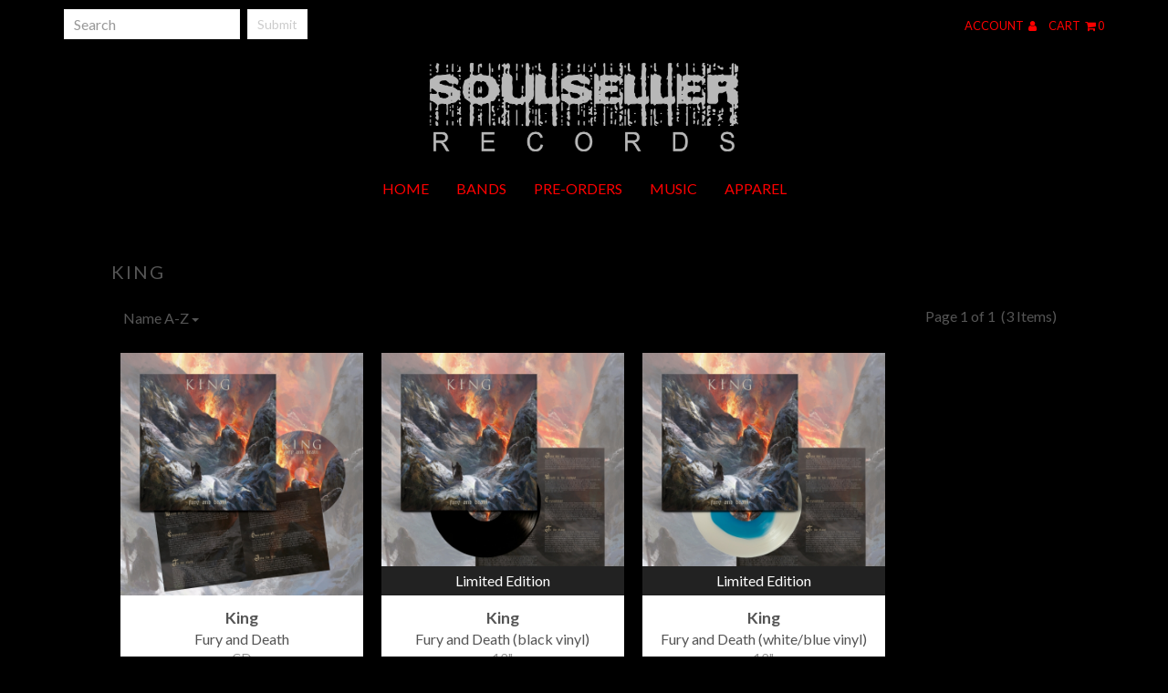

--- FILE ---
content_type: text/html; charset=utf-8
request_url: https://soulsellerrecords.aisamerch.com/b/king?lim=72&pg=1&sort=az
body_size: 14688
content:
<!DOCTYPE html><html class="no-js" >
<head>
    <script>window.dataLayer = window.dataLayer || [];</script>
<script>
    window.dataLayer.push({
        'monopile_impressions':  []    });
</script>
<script>
    window.dataLayer.push({
        'monopile_promotions': []    });
</script>
<script>
    window.dataLayer.push({
        'monopile_product_views': []    });
</script>
<script>
    window.dataLayer.push({
        'monopile_searches': []    });
</script>
<script>
    window.dataLayer.push({
        'monopile_purchases': []    });
</script>
<script>
    window.dataLayer.push({
        'monopile_add_to_carts': []    });
</script>
<script>
    window.dataLayer.push({
        'monopile_begin_checkouts': []    });
</script>
<script>
    window.dataLayer.push({
        'monopile_review_carts': []    });
</script>

  
          <!-- Global Site Tag (gtag.js) - Google Analytics -->
    <script async src="https://www.googletagmanager.com/gtag/js?id=UA-109131134-3"></script>
    <script>
        window.dataLayer = window.dataLayer || [];
        function gtag(){dataLayer.push(arguments);}
        gtag('js', new Date());

        gtag('config', 'UA-109131134-3', {
            'currency': 'USD'
        });

            </script>
  
  
  <title>King - Soulseller Records</title>  <meta charset="utf-8"><script type="text/javascript">(window.NREUM||(NREUM={})).init={ajax:{deny_list:["bam.nr-data.net"]},feature_flags:["soft_nav"]};(window.NREUM||(NREUM={})).loader_config={licenseKey:"1df2e9cc70",applicationID:"3232821",browserID:"4419215"};;/*! For license information please see nr-loader-rum-1.308.0.min.js.LICENSE.txt */
(()=>{var e,t,r={163:(e,t,r)=>{"use strict";r.d(t,{j:()=>E});var n=r(384),i=r(1741);var a=r(2555);r(860).K7.genericEvents;const s="experimental.resources",o="register",c=e=>{if(!e||"string"!=typeof e)return!1;try{document.createDocumentFragment().querySelector(e)}catch{return!1}return!0};var d=r(2614),u=r(944),l=r(8122);const f="[data-nr-mask]",g=e=>(0,l.a)(e,(()=>{const e={feature_flags:[],experimental:{allow_registered_children:!1,resources:!1},mask_selector:"*",block_selector:"[data-nr-block]",mask_input_options:{color:!1,date:!1,"datetime-local":!1,email:!1,month:!1,number:!1,range:!1,search:!1,tel:!1,text:!1,time:!1,url:!1,week:!1,textarea:!1,select:!1,password:!0}};return{ajax:{deny_list:void 0,block_internal:!0,enabled:!0,autoStart:!0},api:{get allow_registered_children(){return e.feature_flags.includes(o)||e.experimental.allow_registered_children},set allow_registered_children(t){e.experimental.allow_registered_children=t},duplicate_registered_data:!1},browser_consent_mode:{enabled:!1},distributed_tracing:{enabled:void 0,exclude_newrelic_header:void 0,cors_use_newrelic_header:void 0,cors_use_tracecontext_headers:void 0,allowed_origins:void 0},get feature_flags(){return e.feature_flags},set feature_flags(t){e.feature_flags=t},generic_events:{enabled:!0,autoStart:!0},harvest:{interval:30},jserrors:{enabled:!0,autoStart:!0},logging:{enabled:!0,autoStart:!0},metrics:{enabled:!0,autoStart:!0},obfuscate:void 0,page_action:{enabled:!0},page_view_event:{enabled:!0,autoStart:!0},page_view_timing:{enabled:!0,autoStart:!0},performance:{capture_marks:!1,capture_measures:!1,capture_detail:!0,resources:{get enabled(){return e.feature_flags.includes(s)||e.experimental.resources},set enabled(t){e.experimental.resources=t},asset_types:[],first_party_domains:[],ignore_newrelic:!0}},privacy:{cookies_enabled:!0},proxy:{assets:void 0,beacon:void 0},session:{expiresMs:d.wk,inactiveMs:d.BB},session_replay:{autoStart:!0,enabled:!1,preload:!1,sampling_rate:10,error_sampling_rate:100,collect_fonts:!1,inline_images:!1,fix_stylesheets:!0,mask_all_inputs:!0,get mask_text_selector(){return e.mask_selector},set mask_text_selector(t){c(t)?e.mask_selector="".concat(t,",").concat(f):""===t||null===t?e.mask_selector=f:(0,u.R)(5,t)},get block_class(){return"nr-block"},get ignore_class(){return"nr-ignore"},get mask_text_class(){return"nr-mask"},get block_selector(){return e.block_selector},set block_selector(t){c(t)?e.block_selector+=",".concat(t):""!==t&&(0,u.R)(6,t)},get mask_input_options(){return e.mask_input_options},set mask_input_options(t){t&&"object"==typeof t?e.mask_input_options={...t,password:!0}:(0,u.R)(7,t)}},session_trace:{enabled:!0,autoStart:!0},soft_navigations:{enabled:!0,autoStart:!0},spa:{enabled:!0,autoStart:!0},ssl:void 0,user_actions:{enabled:!0,elementAttributes:["id","className","tagName","type"]}}})());var p=r(6154),m=r(9324);let h=0;const v={buildEnv:m.F3,distMethod:m.Xs,version:m.xv,originTime:p.WN},b={consented:!1},y={appMetadata:{},get consented(){return this.session?.state?.consent||b.consented},set consented(e){b.consented=e},customTransaction:void 0,denyList:void 0,disabled:!1,harvester:void 0,isolatedBacklog:!1,isRecording:!1,loaderType:void 0,maxBytes:3e4,obfuscator:void 0,onerror:void 0,ptid:void 0,releaseIds:{},session:void 0,timeKeeper:void 0,registeredEntities:[],jsAttributesMetadata:{bytes:0},get harvestCount(){return++h}},_=e=>{const t=(0,l.a)(e,y),r=Object.keys(v).reduce((e,t)=>(e[t]={value:v[t],writable:!1,configurable:!0,enumerable:!0},e),{});return Object.defineProperties(t,r)};var w=r(5701);const x=e=>{const t=e.startsWith("http");e+="/",r.p=t?e:"https://"+e};var R=r(7836),k=r(3241);const A={accountID:void 0,trustKey:void 0,agentID:void 0,licenseKey:void 0,applicationID:void 0,xpid:void 0},S=e=>(0,l.a)(e,A),T=new Set;function E(e,t={},r,s){let{init:o,info:c,loader_config:d,runtime:u={},exposed:l=!0}=t;if(!c){const e=(0,n.pV)();o=e.init,c=e.info,d=e.loader_config}e.init=g(o||{}),e.loader_config=S(d||{}),c.jsAttributes??={},p.bv&&(c.jsAttributes.isWorker=!0),e.info=(0,a.D)(c);const f=e.init,m=[c.beacon,c.errorBeacon];T.has(e.agentIdentifier)||(f.proxy.assets&&(x(f.proxy.assets),m.push(f.proxy.assets)),f.proxy.beacon&&m.push(f.proxy.beacon),e.beacons=[...m],function(e){const t=(0,n.pV)();Object.getOwnPropertyNames(i.W.prototype).forEach(r=>{const n=i.W.prototype[r];if("function"!=typeof n||"constructor"===n)return;let a=t[r];e[r]&&!1!==e.exposed&&"micro-agent"!==e.runtime?.loaderType&&(t[r]=(...t)=>{const n=e[r](...t);return a?a(...t):n})})}(e),(0,n.US)("activatedFeatures",w.B)),u.denyList=[...f.ajax.deny_list||[],...f.ajax.block_internal?m:[]],u.ptid=e.agentIdentifier,u.loaderType=r,e.runtime=_(u),T.has(e.agentIdentifier)||(e.ee=R.ee.get(e.agentIdentifier),e.exposed=l,(0,k.W)({agentIdentifier:e.agentIdentifier,drained:!!w.B?.[e.agentIdentifier],type:"lifecycle",name:"initialize",feature:void 0,data:e.config})),T.add(e.agentIdentifier)}},384:(e,t,r)=>{"use strict";r.d(t,{NT:()=>s,US:()=>u,Zm:()=>o,bQ:()=>d,dV:()=>c,pV:()=>l});var n=r(6154),i=r(1863),a=r(1910);const s={beacon:"bam.nr-data.net",errorBeacon:"bam.nr-data.net"};function o(){return n.gm.NREUM||(n.gm.NREUM={}),void 0===n.gm.newrelic&&(n.gm.newrelic=n.gm.NREUM),n.gm.NREUM}function c(){let e=o();return e.o||(e.o={ST:n.gm.setTimeout,SI:n.gm.setImmediate||n.gm.setInterval,CT:n.gm.clearTimeout,XHR:n.gm.XMLHttpRequest,REQ:n.gm.Request,EV:n.gm.Event,PR:n.gm.Promise,MO:n.gm.MutationObserver,FETCH:n.gm.fetch,WS:n.gm.WebSocket},(0,a.i)(...Object.values(e.o))),e}function d(e,t){let r=o();r.initializedAgents??={},t.initializedAt={ms:(0,i.t)(),date:new Date},r.initializedAgents[e]=t}function u(e,t){o()[e]=t}function l(){return function(){let e=o();const t=e.info||{};e.info={beacon:s.beacon,errorBeacon:s.errorBeacon,...t}}(),function(){let e=o();const t=e.init||{};e.init={...t}}(),c(),function(){let e=o();const t=e.loader_config||{};e.loader_config={...t}}(),o()}},782:(e,t,r)=>{"use strict";r.d(t,{T:()=>n});const n=r(860).K7.pageViewTiming},860:(e,t,r)=>{"use strict";r.d(t,{$J:()=>u,K7:()=>c,P3:()=>d,XX:()=>i,Yy:()=>o,df:()=>a,qY:()=>n,v4:()=>s});const n="events",i="jserrors",a="browser/blobs",s="rum",o="browser/logs",c={ajax:"ajax",genericEvents:"generic_events",jserrors:i,logging:"logging",metrics:"metrics",pageAction:"page_action",pageViewEvent:"page_view_event",pageViewTiming:"page_view_timing",sessionReplay:"session_replay",sessionTrace:"session_trace",softNav:"soft_navigations",spa:"spa"},d={[c.pageViewEvent]:1,[c.pageViewTiming]:2,[c.metrics]:3,[c.jserrors]:4,[c.spa]:5,[c.ajax]:6,[c.sessionTrace]:7,[c.softNav]:8,[c.sessionReplay]:9,[c.logging]:10,[c.genericEvents]:11},u={[c.pageViewEvent]:s,[c.pageViewTiming]:n,[c.ajax]:n,[c.spa]:n,[c.softNav]:n,[c.metrics]:i,[c.jserrors]:i,[c.sessionTrace]:a,[c.sessionReplay]:a,[c.logging]:o,[c.genericEvents]:"ins"}},944:(e,t,r)=>{"use strict";r.d(t,{R:()=>i});var n=r(3241);function i(e,t){"function"==typeof console.debug&&(console.debug("New Relic Warning: https://github.com/newrelic/newrelic-browser-agent/blob/main/docs/warning-codes.md#".concat(e),t),(0,n.W)({agentIdentifier:null,drained:null,type:"data",name:"warn",feature:"warn",data:{code:e,secondary:t}}))}},1687:(e,t,r)=>{"use strict";r.d(t,{Ak:()=>d,Ze:()=>f,x3:()=>u});var n=r(3241),i=r(7836),a=r(3606),s=r(860),o=r(2646);const c={};function d(e,t){const r={staged:!1,priority:s.P3[t]||0};l(e),c[e].get(t)||c[e].set(t,r)}function u(e,t){e&&c[e]&&(c[e].get(t)&&c[e].delete(t),p(e,t,!1),c[e].size&&g(e))}function l(e){if(!e)throw new Error("agentIdentifier required");c[e]||(c[e]=new Map)}function f(e="",t="feature",r=!1){if(l(e),!e||!c[e].get(t)||r)return p(e,t);c[e].get(t).staged=!0,g(e)}function g(e){const t=Array.from(c[e]);t.every(([e,t])=>t.staged)&&(t.sort((e,t)=>e[1].priority-t[1].priority),t.forEach(([t])=>{c[e].delete(t),p(e,t)}))}function p(e,t,r=!0){const s=e?i.ee.get(e):i.ee,c=a.i.handlers;if(!s.aborted&&s.backlog&&c){if((0,n.W)({agentIdentifier:e,type:"lifecycle",name:"drain",feature:t}),r){const e=s.backlog[t],r=c[t];if(r){for(let t=0;e&&t<e.length;++t)m(e[t],r);Object.entries(r).forEach(([e,t])=>{Object.values(t||{}).forEach(t=>{t[0]?.on&&t[0]?.context()instanceof o.y&&t[0].on(e,t[1])})})}}s.isolatedBacklog||delete c[t],s.backlog[t]=null,s.emit("drain-"+t,[])}}function m(e,t){var r=e[1];Object.values(t[r]||{}).forEach(t=>{var r=e[0];if(t[0]===r){var n=t[1],i=e[3],a=e[2];n.apply(i,a)}})}},1738:(e,t,r)=>{"use strict";r.d(t,{U:()=>g,Y:()=>f});var n=r(3241),i=r(9908),a=r(1863),s=r(944),o=r(5701),c=r(3969),d=r(8362),u=r(860),l=r(4261);function f(e,t,r,a){const f=a||r;!f||f[e]&&f[e]!==d.d.prototype[e]||(f[e]=function(){(0,i.p)(c.xV,["API/"+e+"/called"],void 0,u.K7.metrics,r.ee),(0,n.W)({agentIdentifier:r.agentIdentifier,drained:!!o.B?.[r.agentIdentifier],type:"data",name:"api",feature:l.Pl+e,data:{}});try{return t.apply(this,arguments)}catch(e){(0,s.R)(23,e)}})}function g(e,t,r,n,s){const o=e.info;null===r?delete o.jsAttributes[t]:o.jsAttributes[t]=r,(s||null===r)&&(0,i.p)(l.Pl+n,[(0,a.t)(),t,r],void 0,"session",e.ee)}},1741:(e,t,r)=>{"use strict";r.d(t,{W:()=>a});var n=r(944),i=r(4261);class a{#e(e,...t){if(this[e]!==a.prototype[e])return this[e](...t);(0,n.R)(35,e)}addPageAction(e,t){return this.#e(i.hG,e,t)}register(e){return this.#e(i.eY,e)}recordCustomEvent(e,t){return this.#e(i.fF,e,t)}setPageViewName(e,t){return this.#e(i.Fw,e,t)}setCustomAttribute(e,t,r){return this.#e(i.cD,e,t,r)}noticeError(e,t){return this.#e(i.o5,e,t)}setUserId(e,t=!1){return this.#e(i.Dl,e,t)}setApplicationVersion(e){return this.#e(i.nb,e)}setErrorHandler(e){return this.#e(i.bt,e)}addRelease(e,t){return this.#e(i.k6,e,t)}log(e,t){return this.#e(i.$9,e,t)}start(){return this.#e(i.d3)}finished(e){return this.#e(i.BL,e)}recordReplay(){return this.#e(i.CH)}pauseReplay(){return this.#e(i.Tb)}addToTrace(e){return this.#e(i.U2,e)}setCurrentRouteName(e){return this.#e(i.PA,e)}interaction(e){return this.#e(i.dT,e)}wrapLogger(e,t,r){return this.#e(i.Wb,e,t,r)}measure(e,t){return this.#e(i.V1,e,t)}consent(e){return this.#e(i.Pv,e)}}},1863:(e,t,r)=>{"use strict";function n(){return Math.floor(performance.now())}r.d(t,{t:()=>n})},1910:(e,t,r)=>{"use strict";r.d(t,{i:()=>a});var n=r(944);const i=new Map;function a(...e){return e.every(e=>{if(i.has(e))return i.get(e);const t="function"==typeof e?e.toString():"",r=t.includes("[native code]"),a=t.includes("nrWrapper");return r||a||(0,n.R)(64,e?.name||t),i.set(e,r),r})}},2555:(e,t,r)=>{"use strict";r.d(t,{D:()=>o,f:()=>s});var n=r(384),i=r(8122);const a={beacon:n.NT.beacon,errorBeacon:n.NT.errorBeacon,licenseKey:void 0,applicationID:void 0,sa:void 0,queueTime:void 0,applicationTime:void 0,ttGuid:void 0,user:void 0,account:void 0,product:void 0,extra:void 0,jsAttributes:{},userAttributes:void 0,atts:void 0,transactionName:void 0,tNamePlain:void 0};function s(e){try{return!!e.licenseKey&&!!e.errorBeacon&&!!e.applicationID}catch(e){return!1}}const o=e=>(0,i.a)(e,a)},2614:(e,t,r)=>{"use strict";r.d(t,{BB:()=>s,H3:()=>n,g:()=>d,iL:()=>c,tS:()=>o,uh:()=>i,wk:()=>a});const n="NRBA",i="SESSION",a=144e5,s=18e5,o={STARTED:"session-started",PAUSE:"session-pause",RESET:"session-reset",RESUME:"session-resume",UPDATE:"session-update"},c={SAME_TAB:"same-tab",CROSS_TAB:"cross-tab"},d={OFF:0,FULL:1,ERROR:2}},2646:(e,t,r)=>{"use strict";r.d(t,{y:()=>n});class n{constructor(e){this.contextId=e}}},2843:(e,t,r)=>{"use strict";r.d(t,{G:()=>a,u:()=>i});var n=r(3878);function i(e,t=!1,r,i){(0,n.DD)("visibilitychange",function(){if(t)return void("hidden"===document.visibilityState&&e());e(document.visibilityState)},r,i)}function a(e,t,r){(0,n.sp)("pagehide",e,t,r)}},3241:(e,t,r)=>{"use strict";r.d(t,{W:()=>a});var n=r(6154);const i="newrelic";function a(e={}){try{n.gm.dispatchEvent(new CustomEvent(i,{detail:e}))}catch(e){}}},3606:(e,t,r)=>{"use strict";r.d(t,{i:()=>a});var n=r(9908);a.on=s;var i=a.handlers={};function a(e,t,r,a){s(a||n.d,i,e,t,r)}function s(e,t,r,i,a){a||(a="feature"),e||(e=n.d);var s=t[a]=t[a]||{};(s[r]=s[r]||[]).push([e,i])}},3878:(e,t,r)=>{"use strict";function n(e,t){return{capture:e,passive:!1,signal:t}}function i(e,t,r=!1,i){window.addEventListener(e,t,n(r,i))}function a(e,t,r=!1,i){document.addEventListener(e,t,n(r,i))}r.d(t,{DD:()=>a,jT:()=>n,sp:()=>i})},3969:(e,t,r)=>{"use strict";r.d(t,{TZ:()=>n,XG:()=>o,rs:()=>i,xV:()=>s,z_:()=>a});const n=r(860).K7.metrics,i="sm",a="cm",s="storeSupportabilityMetrics",o="storeEventMetrics"},4234:(e,t,r)=>{"use strict";r.d(t,{W:()=>a});var n=r(7836),i=r(1687);class a{constructor(e,t){this.agentIdentifier=e,this.ee=n.ee.get(e),this.featureName=t,this.blocked=!1}deregisterDrain(){(0,i.x3)(this.agentIdentifier,this.featureName)}}},4261:(e,t,r)=>{"use strict";r.d(t,{$9:()=>d,BL:()=>o,CH:()=>g,Dl:()=>_,Fw:()=>y,PA:()=>h,Pl:()=>n,Pv:()=>k,Tb:()=>l,U2:()=>a,V1:()=>R,Wb:()=>x,bt:()=>b,cD:()=>v,d3:()=>w,dT:()=>c,eY:()=>p,fF:()=>f,hG:()=>i,k6:()=>s,nb:()=>m,o5:()=>u});const n="api-",i="addPageAction",a="addToTrace",s="addRelease",o="finished",c="interaction",d="log",u="noticeError",l="pauseReplay",f="recordCustomEvent",g="recordReplay",p="register",m="setApplicationVersion",h="setCurrentRouteName",v="setCustomAttribute",b="setErrorHandler",y="setPageViewName",_="setUserId",w="start",x="wrapLogger",R="measure",k="consent"},5289:(e,t,r)=>{"use strict";r.d(t,{GG:()=>s,Qr:()=>c,sB:()=>o});var n=r(3878),i=r(6389);function a(){return"undefined"==typeof document||"complete"===document.readyState}function s(e,t){if(a())return e();const r=(0,i.J)(e),s=setInterval(()=>{a()&&(clearInterval(s),r())},500);(0,n.sp)("load",r,t)}function o(e){if(a())return e();(0,n.DD)("DOMContentLoaded",e)}function c(e){if(a())return e();(0,n.sp)("popstate",e)}},5607:(e,t,r)=>{"use strict";r.d(t,{W:()=>n});const n=(0,r(9566).bz)()},5701:(e,t,r)=>{"use strict";r.d(t,{B:()=>a,t:()=>s});var n=r(3241);const i=new Set,a={};function s(e,t){const r=t.agentIdentifier;a[r]??={},e&&"object"==typeof e&&(i.has(r)||(t.ee.emit("rumresp",[e]),a[r]=e,i.add(r),(0,n.W)({agentIdentifier:r,loaded:!0,drained:!0,type:"lifecycle",name:"load",feature:void 0,data:e})))}},6154:(e,t,r)=>{"use strict";r.d(t,{OF:()=>c,RI:()=>i,WN:()=>u,bv:()=>a,eN:()=>l,gm:()=>s,mw:()=>o,sb:()=>d});var n=r(1863);const i="undefined"!=typeof window&&!!window.document,a="undefined"!=typeof WorkerGlobalScope&&("undefined"!=typeof self&&self instanceof WorkerGlobalScope&&self.navigator instanceof WorkerNavigator||"undefined"!=typeof globalThis&&globalThis instanceof WorkerGlobalScope&&globalThis.navigator instanceof WorkerNavigator),s=i?window:"undefined"!=typeof WorkerGlobalScope&&("undefined"!=typeof self&&self instanceof WorkerGlobalScope&&self||"undefined"!=typeof globalThis&&globalThis instanceof WorkerGlobalScope&&globalThis),o=Boolean("hidden"===s?.document?.visibilityState),c=/iPad|iPhone|iPod/.test(s.navigator?.userAgent),d=c&&"undefined"==typeof SharedWorker,u=((()=>{const e=s.navigator?.userAgent?.match(/Firefox[/\s](\d+\.\d+)/);Array.isArray(e)&&e.length>=2&&e[1]})(),Date.now()-(0,n.t)()),l=()=>"undefined"!=typeof PerformanceNavigationTiming&&s?.performance?.getEntriesByType("navigation")?.[0]?.responseStart},6389:(e,t,r)=>{"use strict";function n(e,t=500,r={}){const n=r?.leading||!1;let i;return(...r)=>{n&&void 0===i&&(e.apply(this,r),i=setTimeout(()=>{i=clearTimeout(i)},t)),n||(clearTimeout(i),i=setTimeout(()=>{e.apply(this,r)},t))}}function i(e){let t=!1;return(...r)=>{t||(t=!0,e.apply(this,r))}}r.d(t,{J:()=>i,s:()=>n})},6630:(e,t,r)=>{"use strict";r.d(t,{T:()=>n});const n=r(860).K7.pageViewEvent},7699:(e,t,r)=>{"use strict";r.d(t,{It:()=>a,KC:()=>o,No:()=>i,qh:()=>s});var n=r(860);const i=16e3,a=1e6,s="SESSION_ERROR",o={[n.K7.logging]:!0,[n.K7.genericEvents]:!1,[n.K7.jserrors]:!1,[n.K7.ajax]:!1}},7836:(e,t,r)=>{"use strict";r.d(t,{P:()=>o,ee:()=>c});var n=r(384),i=r(8990),a=r(2646),s=r(5607);const o="nr@context:".concat(s.W),c=function e(t,r){var n={},s={},u={},l=!1;try{l=16===r.length&&d.initializedAgents?.[r]?.runtime.isolatedBacklog}catch(e){}var f={on:p,addEventListener:p,removeEventListener:function(e,t){var r=n[e];if(!r)return;for(var i=0;i<r.length;i++)r[i]===t&&r.splice(i,1)},emit:function(e,r,n,i,a){!1!==a&&(a=!0);if(c.aborted&&!i)return;t&&a&&t.emit(e,r,n);var o=g(n);m(e).forEach(e=>{e.apply(o,r)});var d=v()[s[e]];d&&d.push([f,e,r,o]);return o},get:h,listeners:m,context:g,buffer:function(e,t){const r=v();if(t=t||"feature",f.aborted)return;Object.entries(e||{}).forEach(([e,n])=>{s[n]=t,t in r||(r[t]=[])})},abort:function(){f._aborted=!0,Object.keys(f.backlog).forEach(e=>{delete f.backlog[e]})},isBuffering:function(e){return!!v()[s[e]]},debugId:r,backlog:l?{}:t&&"object"==typeof t.backlog?t.backlog:{},isolatedBacklog:l};return Object.defineProperty(f,"aborted",{get:()=>{let e=f._aborted||!1;return e||(t&&(e=t.aborted),e)}}),f;function g(e){return e&&e instanceof a.y?e:e?(0,i.I)(e,o,()=>new a.y(o)):new a.y(o)}function p(e,t){n[e]=m(e).concat(t)}function m(e){return n[e]||[]}function h(t){return u[t]=u[t]||e(f,t)}function v(){return f.backlog}}(void 0,"globalEE"),d=(0,n.Zm)();d.ee||(d.ee=c)},8122:(e,t,r)=>{"use strict";r.d(t,{a:()=>i});var n=r(944);function i(e,t){try{if(!e||"object"!=typeof e)return(0,n.R)(3);if(!t||"object"!=typeof t)return(0,n.R)(4);const r=Object.create(Object.getPrototypeOf(t),Object.getOwnPropertyDescriptors(t)),a=0===Object.keys(r).length?e:r;for(let s in a)if(void 0!==e[s])try{if(null===e[s]){r[s]=null;continue}Array.isArray(e[s])&&Array.isArray(t[s])?r[s]=Array.from(new Set([...e[s],...t[s]])):"object"==typeof e[s]&&"object"==typeof t[s]?r[s]=i(e[s],t[s]):r[s]=e[s]}catch(e){r[s]||(0,n.R)(1,e)}return r}catch(e){(0,n.R)(2,e)}}},8362:(e,t,r)=>{"use strict";r.d(t,{d:()=>a});var n=r(9566),i=r(1741);class a extends i.W{agentIdentifier=(0,n.LA)(16)}},8374:(e,t,r)=>{r.nc=(()=>{try{return document?.currentScript?.nonce}catch(e){}return""})()},8990:(e,t,r)=>{"use strict";r.d(t,{I:()=>i});var n=Object.prototype.hasOwnProperty;function i(e,t,r){if(n.call(e,t))return e[t];var i=r();if(Object.defineProperty&&Object.keys)try{return Object.defineProperty(e,t,{value:i,writable:!0,enumerable:!1}),i}catch(e){}return e[t]=i,i}},9324:(e,t,r)=>{"use strict";r.d(t,{F3:()=>i,Xs:()=>a,xv:()=>n});const n="1.308.0",i="PROD",a="CDN"},9566:(e,t,r)=>{"use strict";r.d(t,{LA:()=>o,bz:()=>s});var n=r(6154);const i="xxxxxxxx-xxxx-4xxx-yxxx-xxxxxxxxxxxx";function a(e,t){return e?15&e[t]:16*Math.random()|0}function s(){const e=n.gm?.crypto||n.gm?.msCrypto;let t,r=0;return e&&e.getRandomValues&&(t=e.getRandomValues(new Uint8Array(30))),i.split("").map(e=>"x"===e?a(t,r++).toString(16):"y"===e?(3&a()|8).toString(16):e).join("")}function o(e){const t=n.gm?.crypto||n.gm?.msCrypto;let r,i=0;t&&t.getRandomValues&&(r=t.getRandomValues(new Uint8Array(e)));const s=[];for(var o=0;o<e;o++)s.push(a(r,i++).toString(16));return s.join("")}},9908:(e,t,r)=>{"use strict";r.d(t,{d:()=>n,p:()=>i});var n=r(7836).ee.get("handle");function i(e,t,r,i,a){a?(a.buffer([e],i),a.emit(e,t,r)):(n.buffer([e],i),n.emit(e,t,r))}}},n={};function i(e){var t=n[e];if(void 0!==t)return t.exports;var a=n[e]={exports:{}};return r[e](a,a.exports,i),a.exports}i.m=r,i.d=(e,t)=>{for(var r in t)i.o(t,r)&&!i.o(e,r)&&Object.defineProperty(e,r,{enumerable:!0,get:t[r]})},i.f={},i.e=e=>Promise.all(Object.keys(i.f).reduce((t,r)=>(i.f[r](e,t),t),[])),i.u=e=>"nr-rum-1.308.0.min.js",i.o=(e,t)=>Object.prototype.hasOwnProperty.call(e,t),e={},t="NRBA-1.308.0.PROD:",i.l=(r,n,a,s)=>{if(e[r])e[r].push(n);else{var o,c;if(void 0!==a)for(var d=document.getElementsByTagName("script"),u=0;u<d.length;u++){var l=d[u];if(l.getAttribute("src")==r||l.getAttribute("data-webpack")==t+a){o=l;break}}if(!o){c=!0;var f={296:"sha512-+MIMDsOcckGXa1EdWHqFNv7P+JUkd5kQwCBr3KE6uCvnsBNUrdSt4a/3/L4j4TxtnaMNjHpza2/erNQbpacJQA=="};(o=document.createElement("script")).charset="utf-8",i.nc&&o.setAttribute("nonce",i.nc),o.setAttribute("data-webpack",t+a),o.src=r,0!==o.src.indexOf(window.location.origin+"/")&&(o.crossOrigin="anonymous"),f[s]&&(o.integrity=f[s])}e[r]=[n];var g=(t,n)=>{o.onerror=o.onload=null,clearTimeout(p);var i=e[r];if(delete e[r],o.parentNode&&o.parentNode.removeChild(o),i&&i.forEach(e=>e(n)),t)return t(n)},p=setTimeout(g.bind(null,void 0,{type:"timeout",target:o}),12e4);o.onerror=g.bind(null,o.onerror),o.onload=g.bind(null,o.onload),c&&document.head.appendChild(o)}},i.r=e=>{"undefined"!=typeof Symbol&&Symbol.toStringTag&&Object.defineProperty(e,Symbol.toStringTag,{value:"Module"}),Object.defineProperty(e,"__esModule",{value:!0})},i.p="https://js-agent.newrelic.com/",(()=>{var e={374:0,840:0};i.f.j=(t,r)=>{var n=i.o(e,t)?e[t]:void 0;if(0!==n)if(n)r.push(n[2]);else{var a=new Promise((r,i)=>n=e[t]=[r,i]);r.push(n[2]=a);var s=i.p+i.u(t),o=new Error;i.l(s,r=>{if(i.o(e,t)&&(0!==(n=e[t])&&(e[t]=void 0),n)){var a=r&&("load"===r.type?"missing":r.type),s=r&&r.target&&r.target.src;o.message="Loading chunk "+t+" failed: ("+a+": "+s+")",o.name="ChunkLoadError",o.type=a,o.request=s,n[1](o)}},"chunk-"+t,t)}};var t=(t,r)=>{var n,a,[s,o,c]=r,d=0;if(s.some(t=>0!==e[t])){for(n in o)i.o(o,n)&&(i.m[n]=o[n]);if(c)c(i)}for(t&&t(r);d<s.length;d++)a=s[d],i.o(e,a)&&e[a]&&e[a][0](),e[a]=0},r=self["webpackChunk:NRBA-1.308.0.PROD"]=self["webpackChunk:NRBA-1.308.0.PROD"]||[];r.forEach(t.bind(null,0)),r.push=t.bind(null,r.push.bind(r))})(),(()=>{"use strict";i(8374);var e=i(8362),t=i(860);const r=Object.values(t.K7);var n=i(163);var a=i(9908),s=i(1863),o=i(4261),c=i(1738);var d=i(1687),u=i(4234),l=i(5289),f=i(6154),g=i(944),p=i(384);const m=e=>f.RI&&!0===e?.privacy.cookies_enabled;function h(e){return!!(0,p.dV)().o.MO&&m(e)&&!0===e?.session_trace.enabled}var v=i(6389),b=i(7699);class y extends u.W{constructor(e,t){super(e.agentIdentifier,t),this.agentRef=e,this.abortHandler=void 0,this.featAggregate=void 0,this.loadedSuccessfully=void 0,this.onAggregateImported=new Promise(e=>{this.loadedSuccessfully=e}),this.deferred=Promise.resolve(),!1===e.init[this.featureName].autoStart?this.deferred=new Promise((t,r)=>{this.ee.on("manual-start-all",(0,v.J)(()=>{(0,d.Ak)(e.agentIdentifier,this.featureName),t()}))}):(0,d.Ak)(e.agentIdentifier,t)}importAggregator(e,t,r={}){if(this.featAggregate)return;const n=async()=>{let n;await this.deferred;try{if(m(e.init)){const{setupAgentSession:t}=await i.e(296).then(i.bind(i,3305));n=t(e)}}catch(e){(0,g.R)(20,e),this.ee.emit("internal-error",[e]),(0,a.p)(b.qh,[e],void 0,this.featureName,this.ee)}try{if(!this.#t(this.featureName,n,e.init))return(0,d.Ze)(this.agentIdentifier,this.featureName),void this.loadedSuccessfully(!1);const{Aggregate:i}=await t();this.featAggregate=new i(e,r),e.runtime.harvester.initializedAggregates.push(this.featAggregate),this.loadedSuccessfully(!0)}catch(e){(0,g.R)(34,e),this.abortHandler?.(),(0,d.Ze)(this.agentIdentifier,this.featureName,!0),this.loadedSuccessfully(!1),this.ee&&this.ee.abort()}};f.RI?(0,l.GG)(()=>n(),!0):n()}#t(e,r,n){if(this.blocked)return!1;switch(e){case t.K7.sessionReplay:return h(n)&&!!r;case t.K7.sessionTrace:return!!r;default:return!0}}}var _=i(6630),w=i(2614),x=i(3241);class R extends y{static featureName=_.T;constructor(e){var t;super(e,_.T),this.setupInspectionEvents(e.agentIdentifier),t=e,(0,c.Y)(o.Fw,function(e,r){"string"==typeof e&&("/"!==e.charAt(0)&&(e="/"+e),t.runtime.customTransaction=(r||"http://custom.transaction")+e,(0,a.p)(o.Pl+o.Fw,[(0,s.t)()],void 0,void 0,t.ee))},t),this.importAggregator(e,()=>i.e(296).then(i.bind(i,3943)))}setupInspectionEvents(e){const t=(t,r)=>{t&&(0,x.W)({agentIdentifier:e,timeStamp:t.timeStamp,loaded:"complete"===t.target.readyState,type:"window",name:r,data:t.target.location+""})};(0,l.sB)(e=>{t(e,"DOMContentLoaded")}),(0,l.GG)(e=>{t(e,"load")}),(0,l.Qr)(e=>{t(e,"navigate")}),this.ee.on(w.tS.UPDATE,(t,r)=>{(0,x.W)({agentIdentifier:e,type:"lifecycle",name:"session",data:r})})}}class k extends e.d{constructor(e){var t;(super(),f.gm)?(this.features={},(0,p.bQ)(this.agentIdentifier,this),this.desiredFeatures=new Set(e.features||[]),this.desiredFeatures.add(R),(0,n.j)(this,e,e.loaderType||"agent"),t=this,(0,c.Y)(o.cD,function(e,r,n=!1){if("string"==typeof e){if(["string","number","boolean"].includes(typeof r)||null===r)return(0,c.U)(t,e,r,o.cD,n);(0,g.R)(40,typeof r)}else(0,g.R)(39,typeof e)},t),function(e){(0,c.Y)(o.Dl,function(t,r=!1){if("string"!=typeof t&&null!==t)return void(0,g.R)(41,typeof t);const n=e.info.jsAttributes["enduser.id"];r&&null!=n&&n!==t?(0,a.p)(o.Pl+"setUserIdAndResetSession",[t],void 0,"session",e.ee):(0,c.U)(e,"enduser.id",t,o.Dl,!0)},e)}(this),function(e){(0,c.Y)(o.nb,function(t){if("string"==typeof t||null===t)return(0,c.U)(e,"application.version",t,o.nb,!1);(0,g.R)(42,typeof t)},e)}(this),function(e){(0,c.Y)(o.d3,function(){e.ee.emit("manual-start-all")},e)}(this),function(e){(0,c.Y)(o.Pv,function(t=!0){if("boolean"==typeof t){if((0,a.p)(o.Pl+o.Pv,[t],void 0,"session",e.ee),e.runtime.consented=t,t){const t=e.features.page_view_event;t.onAggregateImported.then(e=>{const r=t.featAggregate;e&&!r.sentRum&&r.sendRum()})}}else(0,g.R)(65,typeof t)},e)}(this),this.run()):(0,g.R)(21)}get config(){return{info:this.info,init:this.init,loader_config:this.loader_config,runtime:this.runtime}}get api(){return this}run(){try{const e=function(e){const t={};return r.forEach(r=>{t[r]=!!e[r]?.enabled}),t}(this.init),n=[...this.desiredFeatures];n.sort((e,r)=>t.P3[e.featureName]-t.P3[r.featureName]),n.forEach(r=>{if(!e[r.featureName]&&r.featureName!==t.K7.pageViewEvent)return;if(r.featureName===t.K7.spa)return void(0,g.R)(67);const n=function(e){switch(e){case t.K7.ajax:return[t.K7.jserrors];case t.K7.sessionTrace:return[t.K7.ajax,t.K7.pageViewEvent];case t.K7.sessionReplay:return[t.K7.sessionTrace];case t.K7.pageViewTiming:return[t.K7.pageViewEvent];default:return[]}}(r.featureName).filter(e=>!(e in this.features));n.length>0&&(0,g.R)(36,{targetFeature:r.featureName,missingDependencies:n}),this.features[r.featureName]=new r(this)})}catch(e){(0,g.R)(22,e);for(const e in this.features)this.features[e].abortHandler?.();const t=(0,p.Zm)();delete t.initializedAgents[this.agentIdentifier]?.features,delete this.sharedAggregator;return t.ee.get(this.agentIdentifier).abort(),!1}}}var A=i(2843),S=i(782);class T extends y{static featureName=S.T;constructor(e){super(e,S.T),f.RI&&((0,A.u)(()=>(0,a.p)("docHidden",[(0,s.t)()],void 0,S.T,this.ee),!0),(0,A.G)(()=>(0,a.p)("winPagehide",[(0,s.t)()],void 0,S.T,this.ee)),this.importAggregator(e,()=>i.e(296).then(i.bind(i,2117))))}}var E=i(3969);class I extends y{static featureName=E.TZ;constructor(e){super(e,E.TZ),f.RI&&document.addEventListener("securitypolicyviolation",e=>{(0,a.p)(E.xV,["Generic/CSPViolation/Detected"],void 0,this.featureName,this.ee)}),this.importAggregator(e,()=>i.e(296).then(i.bind(i,9623)))}}new k({features:[R,T,I],loaderType:"lite"})})()})();</script>
  <meta name="viewport" content="width=device-width, initial-scale=1.0">
  <meta http-equiv="Content-Type" content="text/html; charset=UTF-8" >
<meta charset="UTF-8">
  <link href="https://s3.amazonaws.com/assets.monopile.com/webstores.monopile/1.3.19/css/superstore.min.gz.css" rel="stylesheet">
  <!--link href="//maxcdn.bootstrapcdn.com/bootstrap/3.3.2/css/bootstrap.min.css" rel="stylesheet" type="text/css">
  <link href="//netdna.bootstrapcdn.com/font-awesome/4.0.1/css/font-awesome.css" rel="stylesheet" type="text/css">
  <!--link href="/ws-ui/styles/css/boutique.css" rel="stylesheet" type="text/css"-->
  <link href="https://s3.amazonaws.com/mnople/favicon/default.ico" id="basic-favicon" rel="icon" >
    <script>
        WebFontConfig = {
            google: {
                families: ['Lato:300,400,700']
            }
        };

        (function() {
            var wf = document.createElement('script');
            wf.src = ('https:' == document.location.protocol ? 'https' : 'http') +
            '://ajax.googleapis.com/ajax/libs/webfont/1.5.6/webfont.js';
            wf.type = 'text/javascript';
            wf.async = 'true';
            var s = document.getElementsByTagName('script')[0];
            s.parentNode.insertBefore(wf, s);
        })();
    </script>
    <script src="https://s3.amazonaws.com/assets.monopile.com/webstores.monopile/1.3.19/scripts/vendor/modernizr.min.gz.js"></script>
    <script src="https://s3.amazonaws.com/assets.monopile.com/webstores.monopile/1.3.19/scripts/vendor/picturefill.min.gz.js" async></script>
    <script type="text/javascript">
        var monopileApp = monopileApp || {};
        monopileApp.paths = monopileApp.paths || {};
        monopileApp.paths.ui = 'https://s3.amazonaws.com/assets.monopile.com/webstores.monopile/1.3.19/';
        monopileApp.paths.api = 'https://soulsellerrecords.aisamerch.com';
    </script>
  <!--[if lt IE 9]>
  <script src="https://oss.maxcdn.com/libs/html5shiv/3.7.0/html5shiv.js"></script>
  <script src="https://oss.maxcdn.com/libs/respond.js/1.3.0/respond.min.js"></script>
  <![endif]-->
    <style type="text/css">
    /* color customization */
    .mp-productnav, .mp-footernav { border-top-color: #ff0000;background-color: #000000;}.mp-footernav-social a {color: #ff0000;}.mp-btn-cta {    color: #000000;    background-color: #FFFFFF;    border-color: #FFFFFF;}.mp-btn-cta:hover,.mp-btn-cta:focus,.mp-btn-cta.focus,.mp-btn-cta:active,.mp-btn-cta.active,.open > .mp-btn-cta.dropdown-toggle {    color: #000000;    background-color: #e5e5e5;    border-color: #e0e0e0;}.mp-btn-cta.disabled,.mp-btn-cta.disabled:hover,.mp-btn-cta.disabled:focus,.mp-btn-cta.disabled.focus,.mp-btn-cta.disabled:active,.mp-btn-cta.disabled.active,.mp-btn-cta[disabled],.mp-btn-cta[disabled]:hover,.mp-btn-cta[disabled]:focus,.mp-btn-cta[disabled].focus,.mp-btn-cta[disabled]:active,.mp-btn-cta[disabled].active,fieldset[disabled] .btn-default,fieldset[disabled] .btn-default:hover,fieldset[disabled] .btn-default:focus,fieldset[disabled] .btn-default.focus,fieldset[disabled] .btn-default:active,fieldset[disabled] .btn-default.active {    background-color: #FFFFFF;    border-color: #FFFFFF;}.mp-productoptions-option:hover, .mp-productoptions-option-selected {    border-color: #ff0000;    box-shadow: 0 0 0 1px #ff0000 inset;}.mp-btn-preorder {    color: #FFFFFF;    background-color: #3A9DE7;    border-color: #3A9DE7;}.mp-btn-preorder:hover,.mp-btn-preorder:focus,.mp-btn-preorder.focus,.mp-btn-preorder:active,.mp-btn-preorder.active,.open > .mp-btn-preorder.dropdown-toggle {    color: #FFFFFF;    background-color: #2083cd;    border-color: #1b7ec8;}.mp-btn-preorder.disabled,.mp-btn-preorder.disabled:hover,.mp-btn-preorder.disabled:focus,.mp-btn-preorder.disabled.focus,.mp-btn-preorder.disabled:active,.mp-btn-preorder.disabled.active,.mp-btn-preorder[disabled],.mp-btn-preorder[disabled]:hover,.mp-btn-preorder[disabled]:focus,.mp-btn-preorder[disabled].focus,.mp-btn-preorder[disabled]:active,.mp-btn-preorder[disabled].active,fieldset[disabled] .mp-btn-preorder,fieldset[disabled] .mp-btn-preorder:hover,fieldset[disabled] .mp-btn-preorder:focus,fieldset[disabled] .mp-btn-preorder.focus,fieldset[disabled] .mp-btn-preorder:active,fieldset[disabled] .mp-btn-preorder.active {    background-color: #3A9DE7;    border-color: #3A9DE7;}body {    background-color: #EEEEEE;}@media (min-width: 768px) {  body {background-color: #eeeeee;background-attachment: scroll;background-repeat: repeat;  }}  </style>
  <style type="text/css">
        .mp-mainsection-media .fullwidth-video-wrapper {
      position: relative;
      padding-bottom: 56.25%; /* 16:9, for an aspect ratio of 1:1 change to this value to 100% */
    }
    .mp-mainsection-media .fullwidth-video-wrapper iframe {
      position: absolute;
      top: 0;
      left: 0;
      width: 100%;
      height: 100%;
    }
  </style>


  <style>
    body { background-color: #000000; }
    h2.mp-section-header, h1.h2, .mp-mainsection .h2 { border: none; color: #ff0000; }
    .mp-brandheader { background-color: #000000; }
    .mp-brandheader-logo { width: 360px; }
    .mp-productnav { border-top: none !important; }
    .mp-products-product, .mp-product-container { box-shadow: none; }
    .mp-mainfooter { background-color: #000000; color: #ff0000; }
    .mp-mainfooter a { color: #ff0000; }
    .mp-mainfooter a:hover { color: #ff0000; font-weight: bold; }
    .mp-brandheader-social, div.mp-mainfooter-trust, ol.breadcrumb { display: none; visibility: hidden; }
    .mp-footernav-container { display: grid; align-items: center; justify-content: center; text-align: center; }
    .mp-footernav-social a { color: #ff0000; text-align: center; }
    .form-group label { color: #ff0000; margin-right: 15px; }
    .mp-footernav .form-control { border-color: #ff0000; background-color: #000000; box-shadow: none; padding: 5px 10px; font-size: 16px; line-height: 1.5; margin-right: 15px; transition: all .3s ease; } }
    .mp-footernav .btn { border-color: #ff0000; background: #000000; color: #a6643c; padding: 5px 10px; font-size: 14px; line-height: 1.5; border-radius: 0; transition: all .3s ease; margin-left: 15px; }
    .mp-utilnav-nav a, .navbar-inverse .navbar-nav>li>a { color: #ff0000; }
    .mp-utilnav-nav a:hover, .navbar-inverse .navbar-nav>li>a:hover { color: #ff0000; font-weight: bold; }
    .navbar .navbar-nav { float: none; display: inline-block; }
    .navbar .navbar-collapse { text-align: center; }
    .navbar-inverse .navbar-toggle .icon-bar { background-color: #ff0000; }
    .navbar-inverse .navbar-toggle:hover, .navbar-inverse .navbar-toggle:focus { background-color: transparent; }
    #trustmarks {display: none};
</style></head>
<body class="mp-superstore">
  
  <div class="mp-utilnav" id="top">
    <div class="container">
        <div class="mp-utilnav-container">
            <form action="/search" class="mp-utilnav-form form-inline" role="search" method="GET">
                <input type="text" name="q" class="form-control input-sm" placeholder="Search">
                <button type="submit" class="btn btn-primary btn-sm">Submit</button>
            </form>
            <p class="mp-utilnav-announcement">
                        </p>
            <div class="mp-utilnav-nav">
                                <a href="/account">Account <i class="fa fa-user"></i></a>
                <a href="/cart">Cart <i class="fa fa-shopping-cart"></i> 0</a>
            </div>
        </div>
    </div>
</div>

<div class="mp-brandheader">
    <div class="container">
                                                <div class="mp-brandheader-container mp-brandheader-container-logo-center">
                        <a href="/" class="mp-brandheader-logo">
                <img src="https://s3.amazonaws.com/mnople/storefront-media/2047_c53048d636bff6cffd283c5119b81a95.png" srcset="https://s3.amazonaws.com/mnople/storefront-media/2047_0c5e313655d067240e238c461add4449.png 2x" alt="Soulseller Records" />
            </a>
                                    <div class="mp-brandheader-social">
                                                            <a target="_sn" href="https://www.facebook.com/soulsellerrecords"><i class="fa fa-facebook">&nbsp;</i></a>
                                                                                                                                                    </div>
                    </div>
    </div>
</div>
<div class="navbar navbar-inverse mp-productnav">
    <div class="container">
        <div class="navbar-header">
            <button type="button" class="navbar-toggle collapsed" data-toggle="collapse" data-target="#productnav">
                <span class="sr-only">Toggle navigation</span>
                <span class="icon-bar"></span>
                <span class="icon-bar"></span>
                <span class="icon-bar"></span>
            </button>
            <div class="mp-productnav-smalllinks" data-mp-searchscope>
                <a href="#productnavSearch" data-mp-togglesearch><i class="fa fa-search"><span class="sr-only">Search</span></i></a>
                <a href="/account"><i class="fa fa-user"><span class="sr-only">Account</span></i></a>
                <a href="/cart"><i class="fa fa-shopping-cart"><span class="sr-only">Cart</span></i> 0</a>
                <form action="/search" class="mp-productnav-form hidden" role="search" id="productnavSearch">
                    <div class="input-group">
                        <input type="text" name="q" class="form-control input-sm" placeholder="Search" data-mp-searchinput>
                        <span class="input-group-btn"><button type="submit" class="btn btn-primary btn-sm">Submit</button></span>
                    </div>
                </form>
            </div>
        </div>
        <!-- Collect the nav links, forms, and other content for toggling -->
                    <div class="collapse navbar-collapse" id="productnav">
        <ul class="nav navbar-nav">
                        <li role="presentation"><a href="/">Home</a></li>
                                <li role="presentation"><a href="/bands">Bands</a></li>
                                <li role="presentation"><a href="/pre-orders">Pre-orders</a></li>
                                <li role="presentation"><a href="/c/music-video">Music</a></li>
                                <li role="presentation"><a href="/c/clothing">Apparel</a></li>
                </ul>
</div>
            </div>
</div>
<div class="mp-uplink">
<a href="#top" class="btn btn-primary"><i class="fa fa-angle-double-up"><span class="sr-only">Back to Top</span></i></a>
</div>
  
  <div class="mp-mainsection mp-mainsection-products">
    <div class="container">
        <div class="row">
                        <div class="col-md-10 col-lg-10 col-lg-push-1">
                            <h1 class="h2"><a href="/brand/king">King</a></h1>
                                                                                                
<div class="mp-paging mp-paging-with-total form-inline">
        <div class="mp-paging-sort">
        <div class="dropdown">
            <button class="btn btn-link dropdown-toggle" type="button" id="sortDropDownA" data-toggle="dropdown" aria-haspopup="true" aria-expanded="true">
            Name A-Z            <span class="caret"></span>
            </button>
            <ul class="dropdown-menu" aria-labelledby="sortDropDownA">
                                    <li><a href="/b/king?lim=72&amp;pg=1&amp;sort=newest">Newest to Oldest</a></li>
                                    <li><a href="/b/king?lim=72&amp;pg=1&amp;sort=oldest">Oldest to Newest</a></li>
                                    <li><a href="/b/king?lim=72&amp;pg=1&amp;sort=az">Name A-Z</a></li>
                                    <li><a href="/b/king?lim=72&amp;pg=1&amp;sort=za">Name Z-A</a></li>
                                    <li><a href="/b/king?lim=72&amp;pg=1&amp;sort=baz">Band/Brand A-Z</a></li>
                                    <li><a href="/b/king?lim=72&amp;pg=1&amp;sort=bza">Band/Brand Z-A</a></li>
                                    <li><a href="/b/king?lim=72&amp;pg=1&amp;sort=low">Price Low to High</a></li>
                                    <li><a href="/b/king?lim=72&amp;pg=1&amp;sort=high">Price High to Low</a></li>
                            </ul>
        </div>
    </div>
            <div class="mp-paging-nav">
                Page 1 of 1                    &nbsp;                <div class="mp-paging-total">
                            (3 Items)
                    </div>
    </div>

</div>
                                        <div class="mp-products mp-products-fulllist">
                                                                    <div class="mp-products-product" data-mp-brand="King">
    <a href="/item/139919" class="mp-products-product-link">
    <div class="mp-products-product-img">
        <div class="mp-products-product-img mp-products-product-img-has-message">
          <img src="https://proassets.monopile.cloud/139919/2373f8d51989f4e9f752b3851ad1307d_l.jpg" alt="Fury and Death">
                                      </div>
    </div>
        <div class="mp-products-product-caption">
            <div class="mp-products-product-brand">King</div>
            <div class="mp-products-product-title">Fury and Death<span class="featuredItemType"></span></div>
            <div class="mp-products-product-category">CD</div>
            <div class="mp-products-product-price">
                                  $15.00                            </div>
                    </div>
    </a>
</div>
                                                                    <div class="mp-products-product" data-mp-brand="King">
    <a href="/item/139920" class="mp-products-product-link">
    <div class="mp-products-product-img">
        <div class="mp-products-product-img mp-products-product-img-has-message">
          <img src="https://proassets.monopile.cloud/139920/7680e617dcfc694ec3bdfb1d313e867b_l.jpg" alt="Fury and Death (black vinyl)">
                                  <div class="mp-products-product-message">Limited Edition</div>
                            </div>
    </div>
        <div class="mp-products-product-caption">
            <div class="mp-products-product-brand">King</div>
            <div class="mp-products-product-title">Fury and Death (black vinyl)<span class="featuredItemType"></span></div>
            <div class="mp-products-product-category">12&quot;</div>
            <div class="mp-products-product-price">
                                  $20.00                            </div>
                    </div>
    </a>
</div>
                                                                    <div class="mp-products-product mp-products-sold-out" data-mp-brand="King">
    <a href="/item/139921" class="mp-products-product-link">
    <div class="mp-products-product-img">
        <div class="mp-products-product-img mp-products-product-img-has-message">
          <img src="https://proassets.monopile.cloud/139921/bbdf6cab0fc2974206b8cd98ee0b8e5b_l.jpg" alt="Fury and Death (white/blue vinyl)">
                                  <div class="mp-products-product-message">Limited Edition</div>
                            </div>
    </div>
        <div class="mp-products-product-caption">
            <div class="mp-products-product-brand">King</div>
            <div class="mp-products-product-title">Fury and Death (white/blue vinyl)<span class="featuredItemType"></span></div>
            <div class="mp-products-product-category">12&quot;</div>
            <div class="mp-products-product-price">
                                  $20.00                            </div>
                            <span class='mp-products-product-notice'></span>
                    </div>
    </a>
</div>
                                        </div>
                                            
<div class="mp-paging mp-paging-with-total form-inline">
        <div class="mp-paging-sort">
        <div class="dropdown">
            <button class="btn btn-link dropdown-toggle" type="button" id="sortDropDownA" data-toggle="dropdown" aria-haspopup="true" aria-expanded="true">
            Name A-Z            <span class="caret"></span>
            </button>
            <ul class="dropdown-menu" aria-labelledby="sortDropDownA">
                                    <li><a href="/b/king?lim=72&amp;pg=1&amp;sort=newest">Newest to Oldest</a></li>
                                    <li><a href="/b/king?lim=72&amp;pg=1&amp;sort=oldest">Oldest to Newest</a></li>
                                    <li><a href="/b/king?lim=72&amp;pg=1&amp;sort=az">Name A-Z</a></li>
                                    <li><a href="/b/king?lim=72&amp;pg=1&amp;sort=za">Name Z-A</a></li>
                                    <li><a href="/b/king?lim=72&amp;pg=1&amp;sort=baz">Band/Brand A-Z</a></li>
                                    <li><a href="/b/king?lim=72&amp;pg=1&amp;sort=bza">Band/Brand Z-A</a></li>
                                    <li><a href="/b/king?lim=72&amp;pg=1&amp;sort=low">Price Low to High</a></li>
                                    <li><a href="/b/king?lim=72&amp;pg=1&amp;sort=high">Price High to Low</a></li>
                            </ul>
        </div>
    </div>
            <div class="mp-paging-nav">
                Page 1 of 1                    &nbsp;                <div class="mp-paging-total">
                            (3 Items)
                    </div>
    </div>

</div>
                                                </div>
                    </div>
    </div>
</div>


  <div class="mp-footernav">
    <div class="container">
        <div class="mp-footernav-container">
                    <div class="mp-footernav-social">
                                    <a target="_sn" href="https://www.facebook.com/soulsellerrecords"><i class="fa fa-facebook">&nbsp;</i></a>
                                                                                                                                                                                                                                            </div>
        </div>
    </div>
</div>
<div class="mp-mainfooter">
    <div class="container">
        <div class="mp-mainfooter-container">
                                                    <ul class="mp-mainfooter-links">
                <li><a href="/">Home</a></li>
            </ul>
            <ul class="mp-mainfooter-links">
                <li><a href="/c/t-shirts">T-shirts</a></li>
                <li><a href="/c/cds">CDs</a></li>
                <li><a href="/c/vinyl">Vinyl</a></li>
            </ul>
                <ul class="mp-mainfooter-links">
                <li><a href="/contact">Contact Us</a></li>
                <li><a href="/return-policy">Return Policy</a></li>
                <li><a href="/privacy-policy">Privacy Policy</a></li>
                <li><a href="/tax-policy">Tax Policy</a></li>
                <li><a href="/faqs">FAQs</a></li>
            </ul>
                            <div class="mp-mainfooter-contact">
                                                                                    </div>
            <div class="mp-mainfooter-info">
                <div class="mp-mainfooter-copy">
                                            &copy; 2016-present Soulseller Records. All rights reserved.                                    </div>
                <div class="mp-mainfooter-trust">
                    <!-- START SCANALERT CODE -->
                    <a href="#"><img src="//mnople.s3.amazonaws.com/trust/comodo.png" alt="Comodo" width="100" style="margin-top: -15px;"border="0"></a>
                </div>
            </div>
        </div>
      </div>
    </div>
</div>
  <script src="https://ajax.googleapis.com/ajax/libs/jquery/1.11.2/jquery.min.js"></script>
  <script src="https://s3.amazonaws.com/assets.monopile.com/webstores.monopile/1.3.19/scripts/superstore.min.gz.js"></script>
  
          <script type="text/javascript">window.NREUM||(NREUM={});NREUM.info={"beacon":"bam.nr-data.net","licenseKey":"1df2e9cc70","applicationID":"3232821","transactionName":"ZlMBMUZUWUJWURJcDl8ZIgZAXFhfGEUDVxJFWREAG1leQkMdBEcAX1I=","queueTime":0,"applicationTime":423,"atts":"ShQCRw5OSkw=","errorBeacon":"bam.nr-data.net","agent":""}</script></body>
</html>
